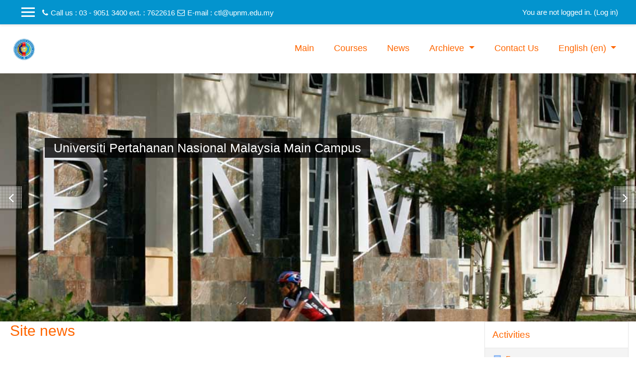

--- FILE ---
content_type: text/html; charset=utf-8
request_url: https://elearning.upnm.edu.my/
body_size: 15173
content:
<!DOCTYPE html>

<html  dir="ltr" lang="en" xml:lang="en">
<head>
    <title>eLearning UPNM</title>
    <link rel="shortcut icon" href="https://elearning.upnm.edu.my/theme/image.php/academi/theme/1727753201/favicon" />
    <meta http-equiv="Content-Type" content="text/html; charset=utf-8" />
<meta name="keywords" content="moodle, eLearning UPNM" />
<link rel="stylesheet" type="text/css" href="https://elearning.upnm.edu.my/theme/yui_combo.php?rollup/3.17.2/yui-moodlesimple-min.css" /><script id="firstthemesheet" type="text/css">/** Required in order to fix style inclusion problems in IE with YUI **/</script><link rel="stylesheet" type="text/css" href="https://elearning.upnm.edu.my/theme/styles.php/academi/1727753201_1/all" />
<script>
//<![CDATA[
var M = {}; M.yui = {};
M.pageloadstarttime = new Date();
M.cfg = {"wwwroot":"https:\/\/elearning.upnm.edu.my","sesskey":"GlQJsWMjj5","sessiontimeout":"7200","themerev":"1727753201","slasharguments":1,"theme":"academi","iconsystemmodule":"core\/icon_system_fontawesome","jsrev":"1727753201","admin":"admin","svgicons":true,"usertimezone":"Asia\/Kuala_Lumpur","contextid":3,"langrev":1769026508,"templaterev":"1727753201"};var yui1ConfigFn = function(me) {if(/-skin|reset|fonts|grids|base/.test(me.name)){me.type='css';me.path=me.path.replace(/\.js/,'.css');me.path=me.path.replace(/\/yui2-skin/,'/assets/skins/sam/yui2-skin')}};
var yui2ConfigFn = function(me) {var parts=me.name.replace(/^moodle-/,'').split('-'),component=parts.shift(),module=parts[0],min='-min';if(/-(skin|core)$/.test(me.name)){parts.pop();me.type='css';min=''}
if(module){var filename=parts.join('-');me.path=component+'/'+module+'/'+filename+min+'.'+me.type}else{me.path=component+'/'+component+'.'+me.type}};
YUI_config = {"debug":false,"base":"https:\/\/elearning.upnm.edu.my\/lib\/yuilib\/3.17.2\/","comboBase":"https:\/\/elearning.upnm.edu.my\/theme\/yui_combo.php?","combine":true,"filter":null,"insertBefore":"firstthemesheet","groups":{"yui2":{"base":"https:\/\/elearning.upnm.edu.my\/lib\/yuilib\/2in3\/2.9.0\/build\/","comboBase":"https:\/\/elearning.upnm.edu.my\/theme\/yui_combo.php?","combine":true,"ext":false,"root":"2in3\/2.9.0\/build\/","patterns":{"yui2-":{"group":"yui2","configFn":yui1ConfigFn}}},"moodle":{"name":"moodle","base":"https:\/\/elearning.upnm.edu.my\/theme\/yui_combo.php?m\/1727753201\/","combine":true,"comboBase":"https:\/\/elearning.upnm.edu.my\/theme\/yui_combo.php?","ext":false,"root":"m\/1727753201\/","patterns":{"moodle-":{"group":"moodle","configFn":yui2ConfigFn}},"filter":null,"modules":{"moodle-core-handlebars":{"condition":{"trigger":"handlebars","when":"after"}},"moodle-core-lockscroll":{"requires":["plugin","base-build"]},"moodle-core-formchangechecker":{"requires":["base","event-focus","moodle-core-event"]},"moodle-core-event":{"requires":["event-custom"]},"moodle-core-chooserdialogue":{"requires":["base","panel","moodle-core-notification"]},"moodle-core-actionmenu":{"requires":["base","event","node-event-simulate"]},"moodle-core-notification":{"requires":["moodle-core-notification-dialogue","moodle-core-notification-alert","moodle-core-notification-confirm","moodle-core-notification-exception","moodle-core-notification-ajaxexception"]},"moodle-core-notification-dialogue":{"requires":["base","node","panel","escape","event-key","dd-plugin","moodle-core-widget-focusafterclose","moodle-core-lockscroll"]},"moodle-core-notification-alert":{"requires":["moodle-core-notification-dialogue"]},"moodle-core-notification-confirm":{"requires":["moodle-core-notification-dialogue"]},"moodle-core-notification-exception":{"requires":["moodle-core-notification-dialogue"]},"moodle-core-notification-ajaxexception":{"requires":["moodle-core-notification-dialogue"]},"moodle-core-tooltip":{"requires":["base","node","io-base","moodle-core-notification-dialogue","json-parse","widget-position","widget-position-align","event-outside","cache-base"]},"moodle-core-popuphelp":{"requires":["moodle-core-tooltip"]},"moodle-core-blocks":{"requires":["base","node","io","dom","dd","dd-scroll","moodle-core-dragdrop","moodle-core-notification"]},"moodle-core-dragdrop":{"requires":["base","node","io","dom","dd","event-key","event-focus","moodle-core-notification"]},"moodle-core-maintenancemodetimer":{"requires":["base","node"]},"moodle-core-languninstallconfirm":{"requires":["base","node","moodle-core-notification-confirm","moodle-core-notification-alert"]},"moodle-core_availability-form":{"requires":["base","node","event","event-delegate","panel","moodle-core-notification-dialogue","json"]},"moodle-backup-backupselectall":{"requires":["node","event","node-event-simulate","anim"]},"moodle-backup-confirmcancel":{"requires":["node","node-event-simulate","moodle-core-notification-confirm"]},"moodle-course-util":{"requires":["node"],"use":["moodle-course-util-base"],"submodules":{"moodle-course-util-base":{},"moodle-course-util-section":{"requires":["node","moodle-course-util-base"]},"moodle-course-util-cm":{"requires":["node","moodle-course-util-base"]}}},"moodle-course-management":{"requires":["base","node","io-base","moodle-core-notification-exception","json-parse","dd-constrain","dd-proxy","dd-drop","dd-delegate","node-event-delegate"]},"moodle-course-formatchooser":{"requires":["base","node","node-event-simulate"]},"moodle-course-categoryexpander":{"requires":["node","event-key"]},"moodle-course-dragdrop":{"requires":["base","node","io","dom","dd","dd-scroll","moodle-core-dragdrop","moodle-core-notification","moodle-course-coursebase","moodle-course-util"]},"moodle-form-dateselector":{"requires":["base","node","overlay","calendar"]},"moodle-form-passwordunmask":{"requires":[]},"moodle-form-shortforms":{"requires":["node","base","selector-css3","moodle-core-event"]},"moodle-question-chooser":{"requires":["moodle-core-chooserdialogue"]},"moodle-question-preview":{"requires":["base","dom","event-delegate","event-key","core_question_engine"]},"moodle-question-searchform":{"requires":["base","node"]},"moodle-availability_completion-form":{"requires":["base","node","event","moodle-core_availability-form"]},"moodle-availability_date-form":{"requires":["base","node","event","io","moodle-core_availability-form"]},"moodle-availability_grade-form":{"requires":["base","node","event","moodle-core_availability-form"]},"moodle-availability_group-form":{"requires":["base","node","event","moodle-core_availability-form"]},"moodle-availability_grouping-form":{"requires":["base","node","event","moodle-core_availability-form"]},"moodle-availability_profile-form":{"requires":["base","node","event","moodle-core_availability-form"]},"moodle-mod_assign-history":{"requires":["node","transition"]},"moodle-mod_quiz-modform":{"requires":["base","node","event"]},"moodle-mod_quiz-quizbase":{"requires":["base","node"]},"moodle-mod_quiz-toolboxes":{"requires":["base","node","event","event-key","io","moodle-mod_quiz-quizbase","moodle-mod_quiz-util-slot","moodle-core-notification-ajaxexception"]},"moodle-mod_quiz-autosave":{"requires":["base","node","event","event-valuechange","node-event-delegate","io-form"]},"moodle-mod_quiz-util":{"requires":["node","moodle-core-actionmenu"],"use":["moodle-mod_quiz-util-base"],"submodules":{"moodle-mod_quiz-util-base":{},"moodle-mod_quiz-util-slot":{"requires":["node","moodle-mod_quiz-util-base"]},"moodle-mod_quiz-util-page":{"requires":["node","moodle-mod_quiz-util-base"]}}},"moodle-mod_quiz-questionchooser":{"requires":["moodle-core-chooserdialogue","moodle-mod_quiz-util","querystring-parse"]},"moodle-mod_quiz-dragdrop":{"requires":["base","node","io","dom","dd","dd-scroll","moodle-core-dragdrop","moodle-core-notification","moodle-mod_quiz-quizbase","moodle-mod_quiz-util-base","moodle-mod_quiz-util-page","moodle-mod_quiz-util-slot","moodle-course-util"]},"moodle-message_airnotifier-toolboxes":{"requires":["base","node","io"]},"moodle-filter_glossary-autolinker":{"requires":["base","node","io-base","json-parse","event-delegate","overlay","moodle-core-event","moodle-core-notification-alert","moodle-core-notification-exception","moodle-core-notification-ajaxexception"]},"moodle-filter_mathjaxloader-loader":{"requires":["moodle-core-event"]},"moodle-editor_atto-editor":{"requires":["node","transition","io","overlay","escape","event","event-simulate","event-custom","node-event-html5","node-event-simulate","yui-throttle","moodle-core-notification-dialogue","moodle-core-notification-confirm","moodle-editor_atto-rangy","handlebars","timers","querystring-stringify"]},"moodle-editor_atto-plugin":{"requires":["node","base","escape","event","event-outside","handlebars","event-custom","timers","moodle-editor_atto-menu"]},"moodle-editor_atto-menu":{"requires":["moodle-core-notification-dialogue","node","event","event-custom"]},"moodle-editor_atto-rangy":{"requires":[]},"moodle-report_eventlist-eventfilter":{"requires":["base","event","node","node-event-delegate","datatable","autocomplete","autocomplete-filters"]},"moodle-report_loglive-fetchlogs":{"requires":["base","event","node","io","node-event-delegate"]},"moodle-gradereport_grader-gradereporttable":{"requires":["base","node","event","handlebars","overlay","event-hover"]},"moodle-gradereport_history-userselector":{"requires":["escape","event-delegate","event-key","handlebars","io-base","json-parse","moodle-core-notification-dialogue"]},"moodle-tool_capability-search":{"requires":["base","node"]},"moodle-tool_lp-dragdrop-reorder":{"requires":["moodle-core-dragdrop"]},"moodle-tool_monitor-dropdown":{"requires":["base","event","node"]},"moodle-assignfeedback_editpdf-editor":{"requires":["base","event","node","io","graphics","json","event-move","event-resize","transition","querystring-stringify-simple","moodle-core-notification-dialog","moodle-core-notification-alert","moodle-core-notification-warning","moodle-core-notification-exception","moodle-core-notification-ajaxexception"]},"moodle-atto_accessibilitychecker-button":{"requires":["color-base","moodle-editor_atto-plugin"]},"moodle-atto_accessibilityhelper-button":{"requires":["moodle-editor_atto-plugin"]},"moodle-atto_align-button":{"requires":["moodle-editor_atto-plugin"]},"moodle-atto_bold-button":{"requires":["moodle-editor_atto-plugin"]},"moodle-atto_charmap-button":{"requires":["moodle-editor_atto-plugin"]},"moodle-atto_clear-button":{"requires":["moodle-editor_atto-plugin"]},"moodle-atto_collapse-button":{"requires":["moodle-editor_atto-plugin"]},"moodle-atto_emojipicker-button":{"requires":["moodle-editor_atto-plugin"]},"moodle-atto_emoticon-button":{"requires":["moodle-editor_atto-plugin"]},"moodle-atto_equation-button":{"requires":["moodle-editor_atto-plugin","moodle-core-event","io","event-valuechange","tabview","array-extras"]},"moodle-atto_h5p-button":{"requires":["moodle-editor_atto-plugin"]},"moodle-atto_html-codemirror":{"requires":["moodle-atto_html-codemirror-skin"]},"moodle-atto_html-beautify":{},"moodle-atto_html-button":{"requires":["promise","moodle-editor_atto-plugin","moodle-atto_html-beautify","moodle-atto_html-codemirror","event-valuechange"]},"moodle-atto_image-button":{"requires":["moodle-editor_atto-plugin"]},"moodle-atto_indent-button":{"requires":["moodle-editor_atto-plugin"]},"moodle-atto_italic-button":{"requires":["moodle-editor_atto-plugin"]},"moodle-atto_link-button":{"requires":["moodle-editor_atto-plugin"]},"moodle-atto_managefiles-usedfiles":{"requires":["node","escape"]},"moodle-atto_managefiles-button":{"requires":["moodle-editor_atto-plugin"]},"moodle-atto_media-button":{"requires":["moodle-editor_atto-plugin","moodle-form-shortforms"]},"moodle-atto_noautolink-button":{"requires":["moodle-editor_atto-plugin"]},"moodle-atto_orderedlist-button":{"requires":["moodle-editor_atto-plugin"]},"moodle-atto_recordrtc-recording":{"requires":["moodle-atto_recordrtc-button"]},"moodle-atto_recordrtc-button":{"requires":["moodle-editor_atto-plugin","moodle-atto_recordrtc-recording"]},"moodle-atto_rtl-button":{"requires":["moodle-editor_atto-plugin"]},"moodle-atto_strike-button":{"requires":["moodle-editor_atto-plugin"]},"moodle-atto_subscript-button":{"requires":["moodle-editor_atto-plugin"]},"moodle-atto_superscript-button":{"requires":["moodle-editor_atto-plugin"]},"moodle-atto_table-button":{"requires":["moodle-editor_atto-plugin","moodle-editor_atto-menu","event","event-valuechange"]},"moodle-atto_teamsmeeting-button":{"requires":["moodle-editor_atto-plugin"]},"moodle-atto_title-button":{"requires":["moodle-editor_atto-plugin"]},"moodle-atto_underline-button":{"requires":["moodle-editor_atto-plugin"]},"moodle-atto_undo-button":{"requires":["moodle-editor_atto-plugin"]},"moodle-atto_unorderedlist-button":{"requires":["moodle-editor_atto-plugin"]}}},"gallery":{"name":"gallery","base":"https:\/\/elearning.upnm.edu.my\/lib\/yuilib\/gallery\/","combine":true,"comboBase":"https:\/\/elearning.upnm.edu.my\/theme\/yui_combo.php?","ext":false,"root":"gallery\/1727753201\/","patterns":{"gallery-":{"group":"gallery"}}}},"modules":{"core_filepicker":{"name":"core_filepicker","fullpath":"https:\/\/elearning.upnm.edu.my\/lib\/javascript.php\/1727753201\/repository\/filepicker.js","requires":["base","node","node-event-simulate","json","async-queue","io-base","io-upload-iframe","io-form","yui2-treeview","panel","cookie","datatable","datatable-sort","resize-plugin","dd-plugin","escape","moodle-core_filepicker","moodle-core-notification-dialogue"]},"core_comment":{"name":"core_comment","fullpath":"https:\/\/elearning.upnm.edu.my\/lib\/javascript.php\/1727753201\/comment\/comment.js","requires":["base","io-base","node","json","yui2-animation","overlay","escape"]},"mathjax":{"name":"mathjax","fullpath":"https:\/\/cdn.jsdelivr.net\/npm\/mathjax@2.7.8\/MathJax.js?delayStartupUntil=configured"}}};
M.yui.loader = {modules: {}};

//]]>
</script>
    <meta name="viewport" content="width=device-width, initial-scale=1.0">
</head>

<body  id="page-site-index" class="format-site course path-site chrome dir-ltr lang-en yui-skin-sam yui3-skin-sam elearning-upnm-edu-my pagelayout-frontpage course-1 context-3 notloggedin ">

<div>
    <a class="sr-only sr-only-focusable" href="#maincontent">Skip to main content</a>
</div><script src="https://elearning.upnm.edu.my/lib/javascript.php/1727753201/lib/babel-polyfill/polyfill.min.js"></script>
<script src="https://elearning.upnm.edu.my/lib/javascript.php/1727753201/lib/polyfills/polyfill.js"></script>
<script src="https://elearning.upnm.edu.my/theme/yui_combo.php?rollup/3.17.2/yui-moodlesimple-min.js"></script><script src="https://elearning.upnm.edu.my/theme/jquery.php/core/jquery-3.4.1.min.js"></script>
<script src="https://elearning.upnm.edu.my/lib/javascript.php/1727753201/lib/javascript-static.js"></script>
<script>
//<![CDATA[
document.body.className += ' jsenabled';
//]]>
</script>


<nav  id="header" class="fixed-top navbar navbar-light bg-faded navbar-static-top navbar-expand moodle-has-zindex">

     <div class="container navbar-nav">


        <div data-region="drawer-toggle" class="d-inline-block mr-3">
            <button aria-expanded="false" aria-controls="nav-drawer" type="button" class="btn nav-link float-sm-left mr-1 btn-secondary" data-action="toggle-drawer" data-side="left" data-preference="drawer-open-nav"><i class="icon fa fa-bars fa-fw " aria-hidden="true"  ></i><span class="sr-only">Side panel</span>
            <span aria-hidden="true"> </span>
            <span aria-hidden="true"> </span>
            <span aria-hidden="true"> </span>

            </button>

            <nav class="nav navbar-nav hidden-md-down address-head">
                    <span><i class="fa fa-phone"></i>Call us : 03 - 9051 3400 ext. : 7622616</span>
                    <span><i class="fa fa-envelope-o"></i>E-mail : <a href="mailto:ctl@upnm.edu.my">ctl@upnm.edu.my</a></span>
            </nav>

        </div>



        <ul class="nav navbar-nav ml-auto">
            <div class="d-none d-lg-block">
                
            </div>
            <!-- navbar_plugin_output -->
            <li class="nav-item">
                
            </li>
            <!-- user_menu -->
            <li class="nav-item d-flex align-items-center">
                <div class="usermenu"><span class="login">You are not logged in. (<a href="https://elearning.upnm.edu.my/login/index.php">Log in</a>)</span></div>
            </li>
        </ul>
        <!-- search_box -->


    </div>
</nav>


<div class="header-main">
    <div class="container">
    	<nav class="navbar navbar-light bg-faded">
            <a href="https://elearning.upnm.edu.my/?redirect=0" class="navbar-brand has-logo
                ">
                <span class="logo">
                    <img src="//elearning.upnm.edu.my/pluginfile.php/1/theme_academi/logo/1727753201/logo3.png" alt="AlFateh">
                </span>
            </a>

        	<button class="navbar-toggler d-lg-none" type="button" data-toggle="collapse" data-target="#navbarResponsive" aria-controls="navbarResponsive" aria-expanded="false" aria-label="Toggle navigation"></button>

        	<div class="collapse navbar-toggleable-md" id="navbarResponsive">

                <div class="infoarea ">

                    <!-- custom_menu -->
                    <li class="nav-item">
    <a class="nav-item nav-link" href="https://elearning.upnm.edu.my" >Main</a>
</li><li class="nav-item">
    <a class="nav-item nav-link" href="https://elearning.upnm.edu.my\/course" >Courses</a>
</li><li class="nav-item">
    <a class="nav-item nav-link" href="https://elearning.upnm.edu.my/mod/forum/discuss.php?d=1#p1" >News</a>
</li><li class="dropdown nav-item">
    <a class="dropdown-toggle nav-link" id="drop-down-69714de1699db69714de168aee8" data-toggle="dropdown" aria-haspopup="true" aria-expanded="false" href="#"  aria-controls="drop-down-menu-69714de1699db69714de168aee8">
        Archieve
    </a>
    <div class="dropdown-menu" role="menu" id="drop-down-menu-69714de1699db69714de168aee8" aria-labelledby="drop-down-69714de1699db69714de168aee8">
                <a class="dropdown-item" role="menuitem" href="" > Undergraduate</a>
    </div>
</li><li class="nav-item">
    <a class="nav-item nav-link" href="https://elearning.upnm.edu.my" >Contact Us</a>
</li><li class="dropdown nav-item">
    <a class="dropdown-toggle nav-link" id="drop-down-69714de169a1569714de168aee9" data-toggle="dropdown" aria-haspopup="true" aria-expanded="false" href="#" title="Language" aria-controls="drop-down-menu-69714de169a1569714de168aee9">
        English ‎(en)‎
    </a>
    <div class="dropdown-menu" role="menu" id="drop-down-menu-69714de169a1569714de168aee9" aria-labelledby="drop-down-69714de169a1569714de168aee9">
                <a class="dropdown-item" role="menuitem" href="https://elearning.upnm.edu.my/?lang=ms" title="Bahasa Melayu ‎(ms)‎">Bahasa Melayu ‎(ms)‎</a>
                <a class="dropdown-item" role="menuitem" href="https://elearning.upnm.edu.my/?lang=en" title="English ‎(en)‎">English ‎(en)‎</a>
                <a class="dropdown-item" role="menuitem" href="https://elearning.upnm.edu.my/?lang=es" title="Español - Internacional ‎(es)‎">Español - Internacional ‎(es)‎</a>
                <a class="dropdown-item" role="menuitem" href="https://elearning.upnm.edu.my/?lang=fr" title="Français ‎(fr)‎">Français ‎(fr)‎</a>
                <a class="dropdown-item" role="menuitem" href="https://elearning.upnm.edu.my/?lang=ar" title="العربية ‎(ar)‎">العربية ‎(ar)‎</a>
                <a class="dropdown-item" role="menuitem" href="https://elearning.upnm.edu.my/?lang=zh_cn" title="简体中文 ‎(zh_cn)‎">简体中文 ‎(zh_cn)‎</a>
    </div>
</li>
                    <!-- page_heading_menu -->
                    
                </div>

            </div>
        </nav>
    </div>
    
</div><!--=========== Slideshow section start here ===========-->
<div>
    <div class="theme-slider">
    <div id="home-page-carousel" class="carousel slide" data-ride="carousel">
    <!-- Indicators -->
    <ol class="carousel-indicators">
             <li data-target="#home-page-carousel" data-slide-to="0"  class="active"></li>
             <li data-target="#home-page-carousel" data-slide-to="1" ></li>
             <li data-target="#home-page-carousel" data-slide-to="2" ></li>
              </ol>

    <!-- Wrapper for slides -->

    <div class="carousel-inner" role="listbox">
        
              <div class="carousel-item  active" style="background-image: url(//elearning.upnm.edu.my/pluginfile.php/1/theme_academi/slide1image/1727753201/upnm.jpg);" >
        <!-- <img src="//elearning.upnm.edu.my/pluginfile.php/1/theme_academi/slide1image/1727753201/upnm.jpg" alt="slide"> -->
          <div class=" carousel-overlay-content container-fluid">
              <div class="content-wrap">
                                  <h2>Universiti Pertahanan Nasional Malaysia Main Campus</h2><br>
                                                </div>
            
          </div>
      </div>
              <div class="carousel-item " style="background-image: url(//elearning.upnm.edu.my/pluginfile.php/1/theme_academi/slide2image/1727753201/sport.jpg);" >
        <!-- <img src="//elearning.upnm.edu.my/pluginfile.php/1/theme_academi/slide2image/1727753201/sport.jpg" alt="slide"> -->
          <div class=" carousel-overlay-content container-fluid">
              <div class="content-wrap">
                                  <h2>University's Sport Day</h2><br>
                                                </div>
            
          </div>
      </div>
              <div class="carousel-item " style="background-image: url(//elearning.upnm.edu.my/pluginfile.php/1/theme_academi/slide3image/1727753201/pembarisan.jpg);" >
        <!-- <img src="//elearning.upnm.edu.my/pluginfile.php/1/theme_academi/slide3image/1727753201/pembarisan.jpg" alt="slide"> -->
          <div class=" carousel-overlay-content container-fluid">
              <div class="content-wrap">
                                  <h2>Royal Ceremonial Parade</h2><br>
                                                </div>
            
          </div>
      </div>
            </div>
        <div class = "pagenav">
      <a class="left carousel-control carousel-control-prev" href="#home-page-carousel" data-slide="prev">

      </a>
      <a class="right carousel-control carousel-control-next" href="#home-page-carousel" data-slide="next">

      </a>
    </div>
        </div>
    </div>

    <style>

    .carousel-item-next.carousel-item-left,
    .carousel-item-prev.carousel-item-right {
    -webkit-transform: translateX(0);
    transform: translateX(0);
    }

    @supports ((-webkit-transform-style: preserve-3d) or (transform-style: preserve-3d)) {
    .carousel-item-next.carousel-item-left,
    .carousel-item-prev.carousel-item-right {
    -webkit-transform: translate3d(0, 0, 0);
    transform: translate3d(0, 0, 0);
    }
    }

    .carousel-item-next,
    .active.carousel-item-right {
    -webkit-transform: translateX(100%);
    transform: translateX(100%);
    }

    @supports ((-webkit-transform-style: preserve-3d) or (transform-style: preserve-3d)) {
    .carousel-item-next,
    .active.carousel-item-right {
    -webkit-transform: translate3d(100%, 0, 0);
    transform: translate3d(100%, 0, 0);
    }
    }

    .carousel-item-prev,
    .active.carousel-item-left {
    -webkit-transform: translateX(-100%);
    transform: translateX(-100%);
    }

    @supports ((-webkit-transform-style: preserve-3d) or (transform-style: preserve-3d)) {
    .carousel-item-prev,
    .active.carousel-item-left {
    -webkit-transform: translate3d(-100%, 0, 0);
    transform: translate3d(-100%, 0, 0);
    }
    }

    .carousel-fade .carousel-item {
    opacity: 0;
    transition-duration: .6s;
    transition-property: opacity;
    }


    @supports ((-webkit-transform-style: preserve-3d) or (transform-style: preserve-3d)) {
    .carousel-fade .carousel-item-next,
    .carousel-fade .carousel-item-prev,
    .carousel-fade .carousel-item.active,
    .carousel-fade .active.carousel-item-left,
    .carousel-fade .active.carousel-item-prev {
    -webkit-transform: translate3d(0, 0, 0);
    transform: translate3d(0, 0, 0);
    }
    }



    </style>
    <!--E.O.Slider-->
    </div>
<!--=========== Slideshow section start here ===========-->
<!--Slider-->

<!-- Main Moodle Main Contents -->
<div id="page" class="container">

    <header id="page-header" class="clearfix">
        <a title="Home" class="logo" href="https://elearning.upnm.edu.my"></a>        <div id="page-navbar" class="clearfix">
            <nav class="breadcrumb-nav"><nav aria-label="Navigation bar">
    <ol class="breadcrumb">
                <li class="breadcrumb-item">
                    <a href="https://elearning.upnm.edu.my/" aria-current="page" >Home</a>
                </li>
        </ol>
</nav></nav>
            <div class="breadcrumb-button"></div>
        </div>
        <div id="course-header">
                    </div>
    </header>
    <div id="page-content" class="row">

    
    <div id="region-bs-main-and-pre" class="col-md-9">
        <span class="notifications" id="user-notifications"></span><div role="main"><span id="maincontent"></span><a class="skip-block skip aabtn" href="#skipsitenews">Skip site news</a><div id="site-news-forum"><h2>Site news</h2><div id="discussion-list-69714de16cdf069714de168aee12" data-contextid="52" data-cmid="2" data-name="Site news" data-group="" data-grading-component="" data-grading-component-subtype="" data-gradable-itemtype="forum" data-initialuserid="16677" >


    


    <div class="p-t-1 p-b-1">
    </div>

           <article
    id="p12668"
    class="forum-post-container mb-2"
    data-post-id="12668"
    data-region="post"
    data-target="12668-target"
    tabindex="0"
    aria-labelledby="post-header-12668-69714de16cdf069714de168aee12"
    aria-describedby="post-content-12668"
>
    <div
        class="d-flex border p-2 mb-2 forumpost focus-target  "
        aria-label='Garis Panduan Pengajaran dan Pembelajaran dalam Talian di UPNM, Bil. 2 by afiqzaman afiq'
        data-post-id="12668" data-content="forum-post"
    >
        

        <div class="d-flex flex-column w-100"  data-region-content="forum-post-core">
            <header id="post-header-12668-69714de16cdf069714de168aee12" class="mb-2 header row d-flex">
                        <div class="mr-2" style="width: 45px;">
                                <img
                                    class="rounded-circle w-100"
                                    src="https://elearning.upnm.edu.my/theme/image.php/academi/core/1727753201/u/f1"
                                    alt="Picture of afiqzaman afiq"
                                    aria-hidden="true"
                                    title="Picture of afiqzaman afiq"
                                >
                        </div>
                <div class="d-flex flex-column">
                        <h3 class="h6 font-weight-bold mb-0" data-region-content="forum-post-core-subject" data-reply-subject="Re: Garis Panduan Pengajaran dan Pembelajaran dalam Talian di UPNM, Bil. 2" >Garis Panduan Pengajaran dan Pembelajaran dalam Talian di UPNM, Bil. 2</h3>
                        <div class="mb-3" tabindex="-1">
                            by <a href="https://elearning.upnm.edu.my/user/view.php?id=16677&course=1">afiqzaman afiq</a> - <time datetime="2021-11-17T16:01:23+08:00">Wednesday, 17 November 2021, 4:01 PM</time>
                        </div>
                </div>
            </header>

            <div class="d-flex body-content-container">
                        <div class="mr-2 author-groups-container" style="width: 45px; flex-shrink: 0">
                        </div>

                <div class="no-overflow w-100 content-alignment-container">
                    <div id="post-content-12668" class="post-content-container">
                        <p dir="ltr" style="text-align:left;">Garis Panduan Pengajaran dan Pembelajaran dalam Talian di UPNM, Bil. 2 adalah garis panduan yang telah ditambahbaik dari Garis Panduan eLearning UPNM Semasa Musim COVID-19.</p><p dir="ltr" style="text-align:left;"><br /></p><p dir="ltr" style="text-align:left;">Garis panduan ini boleh dilihat melalui pautan ini<br /></p><p dir="ltr" style="text-align:left;"></p><ul><li><a href="https://view.genial.ly/615d42141a27170df91d6e3d/guide-garis-panduan-pdp-dalam-talian-di-upnm-bil-2">Garis Panduan Pengajaran dan Pembelajaran dalam Talian di UPNM, Bil. 2 </a><br /></li></ul><p></p>
                    </div>



                        


                            <div class="d-flex flex-wrap">
                                    <div
                                        class="post-actions d-flex align-self-end justify-content-end flex-wrap ml-auto"
                                        data-region="post-actions-container"
                                        role="menubar"
                                        aria-label='Garis Panduan Pengajaran dan Pembelajaran dalam Talian di UPNM, Bil. 2 by afiqzaman afiq'
                                        aria-controls="p12668"
                                    >
                                                <a
                                                    data-region="post-action"
                                                    href="https://elearning.upnm.edu.my/mod/forum/discuss.php?d=8839#p12668"
                                                    class="btn btn-link"
                                                    title="Permanent link to this post"
                                                    aria-label="Permanent link to this post"
                                                    role="menuitem"
                                                >
                                                    Permalink
                                                </a>
                                    </div>
                            </div>

                                           <div class="link text-right">
                       <a href="https://elearning.upnm.edu.my/mod/forum/discuss.php?d=8839"
                          aria-label="Discuss the topic: Garis Panduan Pengajaran dan Pembelajaran dalam Talian di UPNM, Bil. 2">
                           Discuss this topic
                       </a>&nbsp;(0 replies so far)
                   </div>

                </div>
            </div>
        </div>
    </div>

        <div data-region="replies-container">
        </div>
</article>
           <article
    id="p11189"
    class="forum-post-container mb-2"
    data-post-id="11189"
    data-region="post"
    data-target="11189-target"
    tabindex="0"
    aria-labelledby="post-header-11189-69714de16cdf069714de168aee12"
    aria-describedby="post-content-11189"
>
    <div
        class="d-flex border p-2 mb-2 forumpost focus-target  "
        aria-label='eLearning Tutorial (Lecturer) by afiqzaman afiq'
        data-post-id="11189" data-content="forum-post"
    >
        

        <div class="d-flex flex-column w-100"  data-region-content="forum-post-core">
            <header id="post-header-11189-69714de16cdf069714de168aee12" class="mb-2 header row d-flex">
                        <div class="mr-2" style="width: 45px;">
                                <img
                                    class="rounded-circle w-100"
                                    src="https://elearning.upnm.edu.my/theme/image.php/academi/core/1727753201/u/f1"
                                    alt="Picture of afiqzaman afiq"
                                    aria-hidden="true"
                                    title="Picture of afiqzaman afiq"
                                >
                        </div>
                <div class="d-flex flex-column">
                        <h3 class="h6 font-weight-bold mb-0" data-region-content="forum-post-core-subject" data-reply-subject="Re: eLearning Tutorial (Lecturer)" >eLearning Tutorial (Lecturer)</h3>
                        <div class="mb-3" tabindex="-1">
                            by <a href="https://elearning.upnm.edu.my/user/view.php?id=16677&course=1">afiqzaman afiq</a> - <time datetime="2020-11-06T16:42:29+08:00">Friday, 6 November 2020, 4:42 PM</time>
                        </div>
                </div>
            </header>

            <div class="d-flex body-content-container">
                        <div class="mr-2 author-groups-container" style="width: 45px; flex-shrink: 0">
                        </div>

                <div class="no-overflow w-100 content-alignment-container">
                    <div id="post-content-11189" class="post-content-container">
                        <p dir="ltr" style="text-align:left;">A playlist of video tutorials on how to use the eLearning for the lecturers.</p><p dir="ltr" style="text-align:left;">- <span class="mediaplugin mediaplugin_youtube">
<iframe width="400" height="300" src="https://www.youtube.com/embed/videoseries?list=PLM4AjrR_BnCO3fb1QGbkDqh9BYDpsMwfp" frameborder="0" allowfullscreen="1"></iframe>
</span></p>
                    </div>



                        

                                <div>
                                    <a
                                        href="https://elearning.upnm.edu.my/pluginfile.php/52/mod_forum/attachment/11189/E-Learning%20using%20Moodle%20Workshop.pdf?forcedownload=1"
                                        aria-label="Attachment E-Learning using Moodle Workshop.pdf"
                                    >
                                        <img class="icon " alt="" aria-hidden="true" src="https://elearning.upnm.edu.my/theme/image.php/academi/core/1727753201/f/pdf-128" /> E-Learning using Moodle Workshop.pdf
                                    </a>
                                </div>

                            <div class="d-flex flex-wrap">
                                    <div
                                        class="post-actions d-flex align-self-end justify-content-end flex-wrap ml-auto"
                                        data-region="post-actions-container"
                                        role="menubar"
                                        aria-label='eLearning Tutorial (Lecturer) by afiqzaman afiq'
                                        aria-controls="p11189"
                                    >
                                                <a
                                                    data-region="post-action"
                                                    href="https://elearning.upnm.edu.my/mod/forum/discuss.php?d=7635#p11189"
                                                    class="btn btn-link"
                                                    title="Permanent link to this post"
                                                    aria-label="Permanent link to this post"
                                                    role="menuitem"
                                                >
                                                    Permalink
                                                </a>
                                    </div>
                            </div>

                                           <div class="link text-right">
                       <a href="https://elearning.upnm.edu.my/mod/forum/discuss.php?d=7635"
                          aria-label="Discuss the topic: eLearning Tutorial (Lecturer)">
                           Discuss this topic
                       </a>&nbsp;(0 replies so far)
                   </div>

                </div>
            </div>
        </div>
    </div>

        <div data-region="replies-container">
        </div>
</article>
           <article
    id="p2355"
    class="forum-post-container mb-2"
    data-post-id="2355"
    data-region="post"
    data-target="2355-target"
    tabindex="0"
    aria-labelledby="post-header-2355-69714de16cdf069714de168aee12"
    aria-describedby="post-content-2355"
>
    <div
        class="d-flex border p-2 mb-2 forumpost focus-target  "
        aria-label='Modul-Modul Pengajaran eLearning by User Admin'
        data-post-id="2355" data-content="forum-post"
    >
        

        <div class="d-flex flex-column w-100"  data-region-content="forum-post-core">
            <header id="post-header-2355-69714de16cdf069714de168aee12" class="mb-2 header row d-flex">
                        <div class="mr-2" style="width: 45px;">
                                <img
                                    class="rounded-circle w-100"
                                    src="https://elearning.upnm.edu.my/pluginfile.php/6/user/icon/academi/f1?rev=289"
                                    alt="Picture of User Admin"
                                    aria-hidden="true"
                                    title="Picture of User Admin"
                                >
                        </div>
                <div class="d-flex flex-column">
                        <h3 class="h6 font-weight-bold mb-0" data-region-content="forum-post-core-subject" data-reply-subject="Re: Modul-Modul Pengajaran eLearning" >Modul-Modul Pengajaran eLearning</h3>
                        <div class="mb-3" tabindex="-1">
                            by <a href="https://elearning.upnm.edu.my/user/view.php?id=2&course=1">User Admin</a> - <time datetime="2017-07-06T14:57:18+08:00">Thursday, 6 July 2017, 2:57 PM</time>
                        </div>
                </div>
            </header>

            <div class="d-flex body-content-container">
                        <div class="mr-2 author-groups-container" style="width: 45px; flex-shrink: 0">
                        </div>

                <div class="no-overflow w-100 content-alignment-container">
                    <div id="post-content-2355" class="post-content-container">
                        <p>Sila klik pada pautan-pautan berikut untuk mengakses Modul-modul Pengajaran eLearning:</p><p></p><ol><li><a href="https://drive.google.com/file/d/1oKLriIifLkzWAmLv7fdJjqRfx934k7tJ/view?usp=sharing" target="_blank" rel="noreferrer noopener">Modul Pengajaran eLearning UPNM</a><br /></li><li><a href="https://drive.google.com/open?id=1G0V_q2SjATBu3mgrRxLduEfBcQsCChAG" target="_blank" rel="noreferrer noopener">Filmora9 User Guide</a><br /></li><li>Tutorial Microsoft Teams on YouTube</li></ol><br /><div class="editor-indent" style="margin-left:30px;"><div class="editor-indent" style="margin-left:30px;"><span class="mediaplugin mediaplugin_youtube">
<iframe width="400" height="300" src="https://www.youtube.com/embed/videoseries?list=PLM4AjrR_BnCM7YzjKH0hO7kcm2_tj3tYS" frameborder="0" allowfullscreen="1"></iframe>
</span></div></div><p><span class="edited">(Edited by <a href="https://elearning.upnm.edu.my/user/view.php?id=16677&amp;course=1">afiqzaman afiq</a> - original submission Thursday, 6 July 2017, 2:57 PM)</span></p><p><span class="edited">(Edited by <a href="https://elearning.upnm.edu.my/user/view.php?id=16677&amp;course=1">afiqzaman afiq</a> - original submission Thursday, 6 July 2017, 2:57 PM)</span></p><p><span class="edited">(Edited by <a href="https://elearning.upnm.edu.my/user/view.php?id=16677&amp;course=1">afiqzaman afiq</a> - original submission Thursday, 6 July 2017, 2:57 PM)</span></p>
                    </div>



                        


                            <div class="d-flex flex-wrap">
                                    <div
                                        class="post-actions d-flex align-self-end justify-content-end flex-wrap ml-auto"
                                        data-region="post-actions-container"
                                        role="menubar"
                                        aria-label='Modul-Modul Pengajaran eLearning by User Admin'
                                        aria-controls="p2355"
                                    >
                                                <a
                                                    data-region="post-action"
                                                    href="https://elearning.upnm.edu.my/mod/forum/discuss.php?d=1440#p2355"
                                                    class="btn btn-link"
                                                    title="Permanent link to this post"
                                                    aria-label="Permanent link to this post"
                                                    role="menuitem"
                                                >
                                                    Permalink
                                                </a>
                                    </div>
                            </div>

                                           <div class="link text-right">
                       <a href="https://elearning.upnm.edu.my/mod/forum/discuss.php?d=1440"
                          aria-label="Discuss the topic: Modul-Modul Pengajaran eLearning">
                           Discuss this topic
                       </a>&nbsp;(0 replies so far)
                   </div>

                </div>
            </div>
        </div>
    </div>

        <div data-region="replies-container">
        </div>
</article>
            <a href="https://elearning.upnm.edu.my/mod/forum/view.php?id=2">Older topics...</a>

</div></div><span class="skip-block-to" id="skipsitenews"></span><br /></div>    </div>
    <aside id="block-region-side-pre" class="col-md-3 block-region" data-blockregion="side-pre" data-droptarget="1"><a href="#sb-4" class="sr-only sr-only-focusable">Skip Activities</a>

<section id="inst158535"
     class=" block_activity_modules block list_block  card mb-3"
     role="navigation"
     data-block="activity_modules"
          aria-labelledby="instance-158535-header"
     >

    <div class="card-body p-3">

            <h5 id="instance-158535-header" class="card-title d-inline">Activities</h5>


        <div class="card-text content mt-3">
            <ul class="unlist"><li class="r0"><div class="column c1"><a href="https://elearning.upnm.edu.my/mod/forum/index.php?id=1"><img class="icon " alt="Forum" title="Forum" src="https://elearning.upnm.edu.my/theme/image.php/academi/forum/1727753201/icon" />Forums</a></div></li>
<li class="r1"><div class="column c1"><a href="https://elearning.upnm.edu.my/course/resources.php?id=1"><img class="icon icon" alt="" aria-hidden="true" src="https://elearning.upnm.edu.my/theme/image.php/academi/mod_page/1727753201/icon" />Resources</a></div></li></ul>
            <div class="footer"></div>
            
        </div>

    </div>

</section>

  <span id="sb-4"></span><a href="#sb-5" class="sr-only sr-only-focusable">Skip Recent activity</a>

<section id="inst158536"
     class=" block_recent_activity block  card mb-3"
     role="complementary"
     data-block="recent_activity"
          aria-labelledby="instance-158536-header"
     >

    <div class="card-body p-3">

            <h5 id="instance-158536-header" class="card-title d-inline">Recent activity</h5>


        <div class="card-text content mt-3">
            <div class="activityhead">Activity since Tuesday, 20 January 2026, 6:06 AM</div><div class="activityhead mb-3"><a href="https://elearning.upnm.edu.my/course/recent.php?id=1">Full report of recent activity...</a></div><p class="message">No recent activity</p>
            <div class="footer"></div>
            
        </div>

    </div>

</section>

  <span id="sb-5"></span></aside>    </div>
    <div id="nav-drawer" data-region="drawer" class="d-print-none moodle-has-zindex closed" aria-hidden="true" tabindex="-1">
    <nav class="list-group" aria-label="">
        <ul>
                <li>
                    <a class="list-group-item list-group-item-action active active_tree_node " href="https://elearning.upnm.edu.my/" data-key="home" data-isexpandable="0" data-indent="0" data-showdivider="0" data-type="1" data-nodetype="1" data-collapse="0" data-forceopen="1" data-isactive="1" data-hidden="0" data-preceedwithhr="0" >
                        <div class="ml-0">
                            <div class="media">
                                    <span class="media-left">
                                        <i class="icon fa fa-home fa-fw " aria-hidden="true"  ></i>
                                    </span>
                                <span class="media-body font-weight-bold">Home</span>
                            </div>
                        </div>
                    </a>
                </li>
        </ul>
    </nav>
</div></div>
<footer id="page-footer" class="py-3 bg-dark text-light">
<div id="footer">
    <div class="footer-main">
    <div class="container">
    <div id="course-footer"></div>
        <div class="row">

        <div class="col-md-5">
            <div class="infoarea">
            <div class="footer-logo">
                <a href="#"><img src="//elearning.upnm.edu.my/pluginfile.php/1/theme_academi/logo/1727753201/logo3.png" width="100" height="100" alt="Academi"></a>
            </div>
                <p>The way of teaching is evolving everyday. The traditional and old paradigm of education is no longer in demand. Therefore, we are equipped the classroom with a new technology. This technology has its own advantages.<a href="#"></a></p>
          </div>
        </div>

        <div class="col-md-3">
            <div class="foot-links">
            <h2>Info</h2>
             <ul>
                <li><a href="https://moodle.org Moodle free" target="_blank">Moodle community</a></li><li><a href="https://moodle.org/support" target="_blank">support</a></li><li><a href="https://moodle.org/development" target="_blank">Moodle development</a></li><li><a href="http://docs.moodle.org" target="_blank">Moodle Docs</a></li><li><a href="http://moodle.com/" target="_blank">Moodle.com</a></li>
             </ul>

            <ul style="display:none;">
              <li><a href="<?php echo new moodle_url('/'); ?>"><?php echo get_string('home','theme_academi');?></a></li>
              <li><a href="https://moodle.org/forums/" target="_blank"><?php echo get_string('moodle_community','theme_academi');?>Moodle community</a></li>
              <li><a href="https://docs.moodle.org" target="_blank"><?php echo get_string('moodle_docs','theme_academi');?>Moodle Docs</a></li>
              <li><a href="https://moodle.org/course/" target="_blank"><?php echo get_string('moodle_support','theme_academi');?>Moodle support</a></li>
            </ul>
          </div>
        </div>
        <div class="col-md-4">
          <div class="contact-info">
            <h2 class="nopadding">Contact us</h2>

             <p>Centre for Teaching and Learning (CTL), Level 1, Deputy Vice Chancellor (Academic and International), Chancellery Building, National Defense University of Malaysia (NDUM), 57000 Kem Perdana Sungai Besi, Federal Territory of Kuala Lumpur<br>
              <i class="fa fa-phone-square"></i> Phone : 03 - 9051 3400 ext. : 7622616<br>
              <i class="fa fa-envelope"></i> E-mail : <a class="mail-link" href="mailto:ctl@upnm.edu.my">ctl@upnm.edu.my</a><br>
            </p>

          </div>
          <div class="social-media">
            <h6>Follow us</h6>
            <ul>
                <li class="smedia-01"><a href="https://www.facebook.com/upnm2u/"><i class="fa fa-facebook-square"></i></a></li>
                <li class="smedia-03"><a href="https://twitter.com/upnm"><i class="fa fa-twitter-square"></i></a></li>
            </ul>
          </div>
        </div>
      </div>
    </div>
  </div>

    <div class="footer-bootom">
        <p>Copyright &copy; 2022 - Universiti Pertahanan Nasional Malaysia (UPNM) / National Defense Universiti of Malaysia (NDUM)</p>
    </div>

    <nav class="nav navbar-nav d-md-none">
            <ul class="list-unstyled pt-3">
                                <li><a href="https://elearning.upnm.edu.my" title="">Main</a></li>
                                <li><a href="https://elearning.upnm.edu.my\/course" title="">Courses</a></li>
                                <li><a href="https://elearning.upnm.edu.my/mod/forum/discuss.php?d=1#p1" title="">News</a></li>
                                <li><a href="1" title="">Archieve</a></li>
                            <li>
                                <ul class="list-unstyled ml-3">
                                                    <li><a href="1" title=""> Undergraduate</a></li>
                                                <li>
                                                    <ul class="list-unstyled ml-3">
                                                                        <li><a href="https://archieve.elearning.upnm.edu.my/a162" title="">Session 2016/2017 Sem 2</a></li>
                                                    </ul>
                                                </li>
                                </ul>
                            </li>
                                <li><a href="https://elearning.upnm.edu.my" title="">Contact Us</a></li>
                                <li><a href="#" title="Language">English ‎(en)‎</a></li>
                            <li>
                                <ul class="list-unstyled ml-3">
                                                    <li><a href="https://elearning.upnm.edu.my/?lang=ms" title="Bahasa Melayu ‎(ms)‎">Bahasa Melayu ‎(ms)‎</a></li>
                                                    <li><a href="https://elearning.upnm.edu.my/?lang=en" title="English ‎(en)‎">English ‎(en)‎</a></li>
                                                    <li><a href="https://elearning.upnm.edu.my/?lang=es" title="Español - Internacional ‎(es)‎">Español - Internacional ‎(es)‎</a></li>
                                                    <li><a href="https://elearning.upnm.edu.my/?lang=fr" title="Français ‎(fr)‎">Français ‎(fr)‎</a></li>
                                                    <li><a href="https://elearning.upnm.edu.my/?lang=ar" title="العربية ‎(ar)‎">العربية ‎(ar)‎</a></li>
                                                    <li><a href="https://elearning.upnm.edu.my/?lang=zh_cn" title="简体中文 ‎(zh_cn)‎">简体中文 ‎(zh_cn)‎</a></li>
                                </ul>
                            </li>
            </ul>
    </nav>
  </div>

  </footer>
<!--E.O.Footer-->

<footer>
<div class="tool_dataprivacy"><a href="https://elearning.upnm.edu.my/admin/tool/dataprivacy/summary.php">Data retention summary</a></div><a href="https://download.moodle.org/mobile?version=2020061501.07&amp;lang=en&amp;iosappid=633359593&amp;androidappid=com.moodle.moodlemobile">Get the mobile app</a>
</footer>
<script>
//<![CDATA[
var require = {
    baseUrl : 'https://elearning.upnm.edu.my/lib/requirejs.php/1727753201/',
    // We only support AMD modules with an explicit define() statement.
    enforceDefine: true,
    skipDataMain: true,
    waitSeconds : 0,

    paths: {
        jquery: 'https://elearning.upnm.edu.my/lib/javascript.php/1727753201/lib/jquery/jquery-3.4.1.min',
        jqueryui: 'https://elearning.upnm.edu.my/lib/javascript.php/1727753201/lib/jquery/ui-1.12.1/jquery-ui.min',
        jqueryprivate: 'https://elearning.upnm.edu.my/lib/javascript.php/1727753201/lib/requirejs/jquery-private'
    },

    // Custom jquery config map.
    map: {
      // '*' means all modules will get 'jqueryprivate'
      // for their 'jquery' dependency.
      '*': { jquery: 'jqueryprivate' },
      // Stub module for 'process'. This is a workaround for a bug in MathJax (see MDL-60458).
      '*': { process: 'core/first' },

      // 'jquery-private' wants the real jQuery module
      // though. If this line was not here, there would
      // be an unresolvable cyclic dependency.
      jqueryprivate: { jquery: 'jquery' }
    }
};

//]]>
</script>
<script src="https://elearning.upnm.edu.my/lib/javascript.php/1727753201/lib/requirejs/require.min.js"></script>
<script>
//<![CDATA[
M.util.js_pending("core/first");require(['core/first'], function() {
require(['core/prefetch']);
;
require(["media_videojs/loader"], function(loader) {
    loader.setUp(function(videojs) {
        videojs.options.flash.swf = "https://elearning.upnm.edu.my/media/player/videojs/videojs/video-js.swf";
videojs.addLanguage('en', {
  "Audio Player": "Audio Player",
  "Video Player": "Video Player",
  "Play": "Play",
  "Pause": "Pause",
  "Replay": "Replay",
  "Current Time": "Current Time",
  "Duration": "Duration",
  "Remaining Time": "Remaining Time",
  "Stream Type": "Stream Type",
  "LIVE": "LIVE",
  "Seek to live, currently behind live": "Seek to live, currently behind live",
  "Seek to live, currently playing live": "Seek to live, currently playing live",
  "Loaded": "Loaded",
  "Progress": "Progress",
  "Progress Bar": "Progress Bar",
  "progress bar timing: currentTime={1} duration={2}": "{1} of {2}",
  "Fullscreen": "Fullscreen",
  "Non-Fullscreen": "Non-Fullscreen",
  "Mute": "Mute",
  "Unmute": "Unmute",
  "Playback Rate": "Playback Rate",
  "Subtitles": "Subtitles",
  "subtitles off": "subtitles off",
  "Captions": "Captions",
  "captions off": "captions off",
  "Chapters": "Chapters",
  "Descriptions": "Descriptions",
  "descriptions off": "descriptions off",
  "Audio Track": "Audio Track",
  "Volume Level": "Volume Level",
  "You aborted the media playback": "You aborted the media playback",
  "A network error caused the media download to fail part-way.": "A network error caused the media download to fail part-way.",
  "The media could not be loaded, either because the server or network failed or because the format is not supported.": "The media could not be loaded, either because the server or network failed or because the format is not supported.",
  "The media playback was aborted due to a corruption problem or because the media used features your browser did not support.": "The media playback was aborted due to a corruption problem or because the media used features your browser did not support.",
  "No compatible source was found for this media.": "No compatible source was found for this media.",
  "The media is encrypted and we do not have the keys to decrypt it.": "The media is encrypted and we do not have the keys to decrypt it.",
  "Play Video": "Play Video",
  "Close": "Close",
  "Close Modal Dialog": "Close Modal Dialog",
  "Modal Window": "Modal Window",
  "This is a modal window": "This is a modal window",
  "This modal can be closed by pressing the Escape key or activating the close button.": "This modal can be closed by pressing the Escape key or activating the close button.",
  ", opens captions settings dialog": ", opens captions settings dialog",
  ", opens subtitles settings dialog": ", opens subtitles settings dialog",
  ", opens descriptions settings dialog": ", opens descriptions settings dialog",
  ", selected": ", selected",
  "captions settings": "captions settings",
  "subtitles settings": "subtitles settings",
  "descriptions settings": "descriptions settings",
  "Text": "Text",
  "White": "White",
  "Black": "Black",
  "Red": "Red",
  "Green": "Green",
  "Blue": "Blue",
  "Yellow": "Yellow",
  "Magenta": "Magenta",
  "Cyan": "Cyan",
  "Background": "Background",
  "Window": "Window",
  "Transparent": "Transparent",
  "Semi-Transparent": "Semi-Transparent",
  "Opaque": "Opaque",
  "Font Size": "Font Size",
  "Text Edge Style": "Text Edge Style",
  "None": "None",
  "Raised": "Raised",
  "Depressed": "Depressed",
  "Uniform": "Uniform",
  "Dropshadow": "Dropshadow",
  "Font Family": "Font Family",
  "Proportional Sans-Serif": "Proportional Sans-Serif",
  "Monospace Sans-Serif": "Monospace Sans-Serif",
  "Proportional Serif": "Proportional Serif",
  "Monospace Serif": "Monospace Serif",
  "Casual": "Casual",
  "Script": "Script",
  "Small Caps": "Small Caps",
  "Reset": "Reset",
  "restore all settings to the default values": "restore all settings to the default values",
  "Done": "Done",
  "Caption Settings Dialog": "Caption Settings Dialog",
  "Beginning of dialog window. Escape will cancel and close the window.": "Beginning of dialog window. Escape will cancel and close the window.",
  "End of dialog window.": "End of dialog window.",
  "{1} is loading.": "{1} is loading.",
  "Exit Picture-in-Picture": "Exit Picture-in-Picture",
  "Picture-in-Picture": "Picture-in-Picture"
});

    });
});;
M.util.js_pending('block_settings/settingsblock'); require(['block_settings/settingsblock'], function(amd) {amd.init("158534", null); M.util.js_complete('block_settings/settingsblock');});;

require(['jquery', 'core/custom_interaction_events'], function($, CustomEvents) {
    CustomEvents.define('#single_select69714de168aee3', [CustomEvents.events.accessibleChange]);
    $('#single_select69714de168aee3').on(CustomEvents.events.accessibleChange, function() {
        var ignore = $(this).find(':selected').attr('data-ignore');
        if (typeof ignore === typeof undefined) {
            $('#single_select_f69714de168aee2').submit();
        }
    });
});
;

require(['jquery', 'core/custom_interaction_events'], function($, CustomEvents) {
    CustomEvents.define('#single_select69714de168aee7', [CustomEvents.events.accessibleChange]);
    $('#single_select69714de168aee7').on(CustomEvents.events.accessibleChange, function() {
        var ignore = $(this).find(':selected').attr('data-ignore');
        if (typeof ignore === typeof undefined) {
            $('#single_select_f69714de168aee6').submit();
        }
    });
});
;

require(['jquery', 'core/custom_interaction_events'], function($, CustomEvents) {
    CustomEvents.define('#single_select69714de168aee11', [CustomEvents.events.accessibleChange]);
    $('#single_select69714de168aee11').on(CustomEvents.events.accessibleChange, function() {
        var ignore = $(this).find(':selected').attr('data-ignore');
        if (typeof ignore === typeof undefined) {
            $('#single_select_f69714de168aee10').submit();
        }
    });
});
;

require(['theme_boost/loader']);
require(['theme_boost/drawer'], function(mod) {
    mod.init();
});
;

    require(['jquery', 'mod_forum/discussion_list'], function($, View) {
        var root = $('#discussion-list-69714de16cdf069714de168aee12');
        View.init(root);
    });
;
M.util.js_pending('core/notification'); require(['core/notification'], function(amd) {amd.init(3, [], false); M.util.js_complete('core/notification');});;
M.util.js_pending('core/log'); require(['core/log'], function(amd) {amd.setConfig({"level":"warn"}); M.util.js_complete('core/log');});;
M.util.js_pending('core/page_global'); require(['core/page_global'], function(amd) {amd.init(); M.util.js_complete('core/page_global');});M.util.js_complete("core/first");
});
//]]>
</script>
<script src="https://elearning.upnm.edu.my/lib/javascript.php/1727753201/theme/academi/javascript/theme.js"></script>
<script src="https://elearning.upnm.edu.my/theme/javascript.php/academi/1727753201/footer"></script>
<script>
//<![CDATA[
M.str = {"moodle":{"lastmodified":"Last modified","name":"Name","error":"Error","info":"Information","yes":"Yes","no":"No","cancel":"Cancel","confirm":"Confirm","areyousure":"Are you sure?","closebuttontitle":"Close","unknownerror":"Unknown error","file":"File","url":"URL"},"repository":{"type":"Type","size":"Size","invalidjson":"Invalid JSON string","nofilesattached":"No files attached","filepicker":"File picker","logout":"Logout","nofilesavailable":"No files available","norepositoriesavailable":"Sorry, none of your current repositories can return files in the required format.","fileexistsdialogheader":"File exists","fileexistsdialog_editor":"A file with that name has already been attached to the text you are editing.","fileexistsdialog_filemanager":"A file with that name has already been attached","renameto":"Rename to \"{$a}\"","referencesexist":"There are {$a} alias\/shortcut files that use this file as their source","select":"Select"},"admin":{"confirmdeletecomments":"You are about to delete comments, are you sure?","confirmation":"Confirmation"},"debug":{"debuginfo":"Debug info","line":"Line","stacktrace":"Stack trace"},"langconfig":{"labelsep":": "}};
//]]>
</script>
<script>
//<![CDATA[
(function() {Y.use("moodle-filter_mathjaxloader-loader",function() {M.filter_mathjaxloader.configure({"mathjaxconfig":"\nMathJax.Hub.Config({\n    config: [\"Accessible.js\", \"Safe.js\"],\n    errorSettings: { message: [\"!\"] },\n    skipStartupTypeset: true,\n    messageStyle: \"none\"\n});\n","lang":"en"});
});
M.util.help_popups.setup(Y);
 M.util.js_pending('random69714de168aee13'); Y.on('domready', function() { M.util.js_complete("init");  M.util.js_complete('random69714de168aee13'); });
})();
//]]>
</script>
</body>
</html>


--- FILE ---
content_type: image/svg+xml
request_url: https://elearning.upnm.edu.my/theme/image.php/academi/core/1727753201/u/f1
body_size: 1243
content:
<?xml version="1.0" encoding="UTF-8" standalone="no"?>
<svg
   xmlns:dc="http://purl.org/dc/elements/1.1/"
   xmlns:cc="http://creativecommons.org/ns#"
   xmlns:rdf="http://www.w3.org/1999/02/22-rdf-syntax-ns#"
   xmlns:svg="http://www.w3.org/2000/svg"
   xmlns="http://www.w3.org/2000/svg"
   xmlns:sodipodi="http://sodipodi.sourceforge.net/DTD/sodipodi-0.dtd"
   xmlns:inkscape="http://www.inkscape.org/namespaces/inkscape"
   id="svg2"
   version="1.1"
   inkscape:version="0.48.4 r9939"
   width="100"
   height="100"
   viewBox="0 0 100 100"
   sodipodi:docname="u_f1.svg">
  <sodipodi:namedview
     pagecolor="#ffffff"
     bordercolor="#666666"
     borderopacity="1"
     objecttolerance="10"
     gridtolerance="10"
     guidetolerance="10"
     inkscape:pageopacity="0"
     inkscape:pageshadow="2"
     inkscape:window-width="1920"
     inkscape:window-height="1028"
     id="namedview10"
     showgrid="false"
     inkscape:zoom="2.5371828"
     inkscape:cx="225.55794"
     inkscape:cy="124.85653"
     inkscape:window-x="-8"
     inkscape:window-y="-8"
     inkscape:window-maximized="1"
     inkscape:current-layer="svg2" />
  <metadata
     id="metadata4">
    <rdf:RDF>
      <cc:Work
         rdf:about="">
        <dc:format>image/svg+xml</dc:format>
        <dc:type
           rdf:resource="http://purl.org/dc/dcmitype/StillImage" />
        <dc:title></dc:title>
      </cc:Work>
    </rdf:RDF>
  </metadata>
  <defs
     id="defs6" />
  <path
     style="fill:#999"
     d="m 99.934721,83.101783 q 0,7.773452 -5.168453,12.275576 -5.168451,4.502123 -13.735343,4.502123 H 19.151088 q -8.56689,0 -13.7353442,-4.502123 -5.16845309,-4.502124 -5.16845309,-12.275576 0,-3.433274 0.24780238,-6.704604 0.24780223,-3.271327 0.99121081,-7.060883 0.7434068,-3.789558 1.8762197,-7.028496 1.1328113,-3.238939 3.0444311,-6.31593 1.9116197,-3.076992 4.3896463,-5.247079 2.478024,-2.170088 6.053461,-3.465665 3.575439,-1.295575 7.894283,-1.295575 0.637206,0 2.973631,1.392744 2.336422,1.392743 5.274654,3.10938 2.938231,1.716638 7.64648,3.109381 4.708249,1.392745 9.451899,1.392745 4.743648,0 9.451893,-1.392745 4.708247,-1.392743 7.646479,-3.109381 2.938231,-1.716637 5.274655,-3.10938 2.336425,-1.392744 2.973631,-1.392744 4.318846,0 7.894282,1.295575 3.575438,1.295577 6.053464,3.465665 2.478025,2.170087 4.389644,5.247079 1.91162,3.076991 3.044432,6.31593 1.132812,3.238938 1.87622,7.028496 0.743407,3.789556 0.991209,7.060883 0.247803,3.27133 0.247803,6.704604 z M 77.278486,25.254346 q 0,10.299824 -7.965082,17.587435 -7.965083,7.287611 -19.222395,7.287611 -11.257316,0 -19.222401,-7.287611 -7.965081,-7.287611 -7.965081,-17.587435 0,-10.299824 7.965081,-17.5874341 7.965085,-7.28761014 19.222401,-7.28761014 11.257312,0 19.222395,7.28761014 7.965082,7.2876101 7.965082,17.5874341 z"
     id="path8"
     inkscape:connector-curvature="0" />
</svg>
